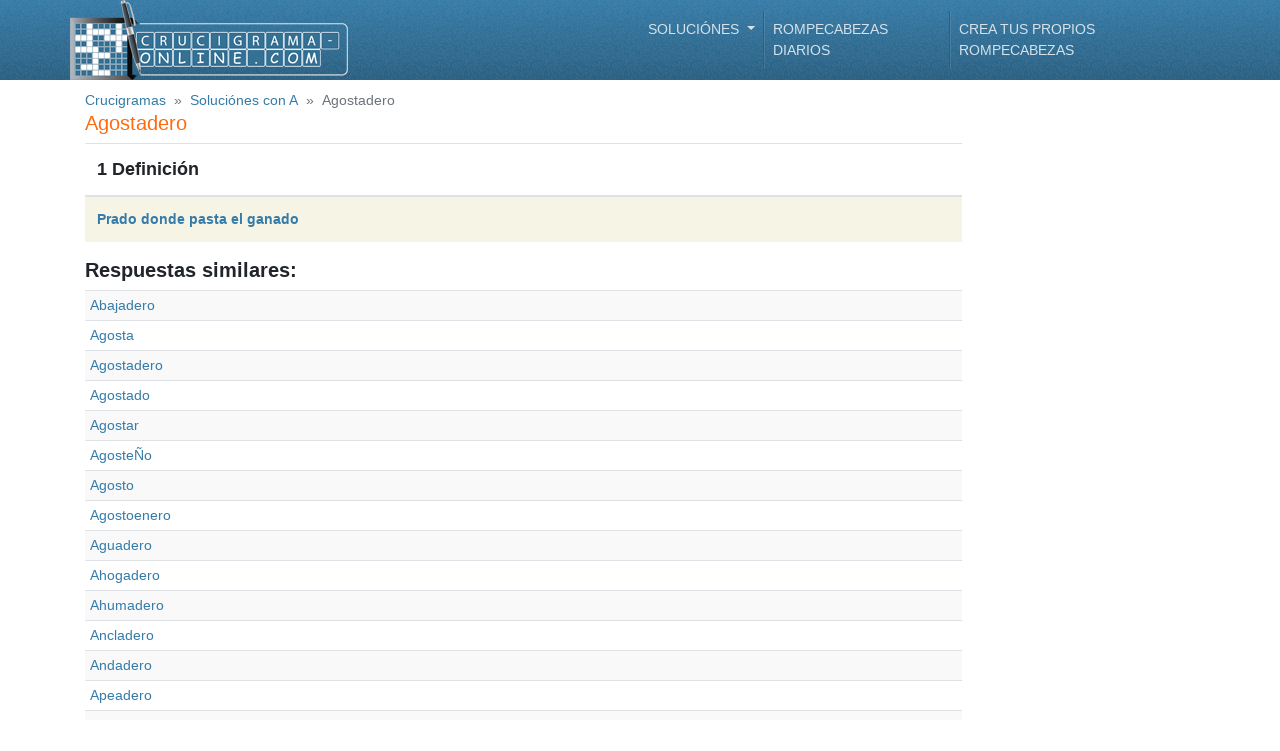

--- FILE ---
content_type: text/html; charset=UTF-8
request_url: https://www.crucigrama-online.com/s/agostadero
body_size: 14103
content:
<!DOCTYPE html>
<html lang="es">

<head>
    <title>﻿ᐅ Agostadero - Crucigrama Soluciónes</title>

    <!-- Meta tags -->
    <meta charset="UTF-8" />
    <meta http-equiv="Content-Type" content="text/html; charset=utf-8" />
    <meta name="viewport" content="width=device-width, initial-scale=1.0, maximum-scale=1.0, user-scalable=no" />
        <meta name="ROBOTS" content="NOINDEX, FOLLOW" />
    <!-- /Meta tags -->

    <!-- CSRF -->
    <meta name="csrf-token" content="NqBgIIuMxp6sRxAJq9YiDaMdVdCVJ1LPx7AZ01lg" />
    <!-- /CSRF -->

    <link rel="canonical" href="" />

    <!-- Favicon -->
    <link rel="shortcut icon" href="https://www.crucigrama-online.com/favicon.ico" />
    <link rel="icon" href="https://www.crucigrama-online.com/favicon.ico" type="image/x-icon" />
    <!-- /Favicon -->

    <!-- Styles -->
    <link rel="stylesheet" href="/css/main/main-theme.css">
        <!-- /Styles -->

    
    <!-- Google Analytics -->
    <script async src="https://www.googletagmanager.com/gtag/js?id=UA-143770688-1"></script>
    <script>
    window.dataLayer = window.dataLayer || [];
    function gtag(){dataLayer.push(arguments);}
    gtag('js', new Date());

    gtag('config', 'UA-143770688-1');
    </script>
    <!-- /Google Analytics -->

    <!-- Fonts -->
    
    <!-- /Fonts -->
</head>
<body data-instant-allow-query-string>
    <!-- Header -->
    <header class="r-header container-fluid d-flex align-items-center fixed-top">
        <div class="container p-0">
            <!-- Navigation -->
            <nav class="navbar navbar-expand-lg navbar-dark justify-content-between p-0">
                <div class="d-flex flex-row justify-content-between align-items-center w-100" style="min-height: 80px">
                    <!-- Logo -->
                    <a class="navbar-brand py-0 mr-0" href="/">
                        <img src="https://www.crucigrama-online.com/img/main/logo/es.png" class="img-fluid">
                    </a>
                    <!-- /Logo -->

                    <!-- Menu Button -->
                    <button class="navbar-toggler" type="button" data-toggle="collapse" data-target="#headerNavBar" aria-controls="headerNavBar" aria-expanded="false" aria-label="Toggle navigation">
                        <span class="navbar-toggler-icon"></span>
                    </button>
                    <!-- Menu Button -->
                </div>

                <!-- Menu items-->
                <div class="r-header-nav collapse navbar-collapse w-100" id="headerNavBar">
                    <ul class="navbar-nav ml-auto">
                        <!-- Questions & Answers -->
                        <li class="nav-item dropdown">
                            <a class="nav-link dropdown-toggle" href="#" id="mainDropdown" role="button" data-toggle="dropdown" aria-haspopup="true" aria-expanded="false">
                            ﻿Soluciónes                            </a>
                            <!-- Q&A Dropdown -->
                            <div class="dropdown-menu" aria-labelledby="mainDropdown">
                                <a class="dropdown-item" href="https://www.crucigrama-online.com/d">Definiciónes</a>
                                <a class="dropdown-item" href="https://www.crucigrama-online.com/s">Soluciónes</a>
                                <a class="dropdown-item" href="/suggest">Entrada nueva</a>
                            </div>
                            <!-- /Q&A Dropdown -->
                        </li>
                        <!-- /Questions & Answers -->

                        <!-- Daily Crossword -->
                        <li class="nav-item">
                            <a class="nav-link" href="https://www.crucigrama-online.com/crucigrama/diario">Rompecabezas diarios</a>
                        </li>
                        <!-- /Daily Crossword -->

                        <!-- Crossword Generator -->
                        <li class="nav-item">
                            <a class="nav-link" href="https://www.crucigrama-online.com/crear-crucigramas">Crea tus propios rompecabezas</a>
                        </li>
                        <!-- /Crossword Generator -->
                    </ul>
                </div>
                <!-- /Menu items -->
            </nav>
            <!-- /Navigation -->
        </div>
    </header>
    <!-- /Header -->

    <!-- Main Body -->
    <section class="container" style="margin-top: 90px;">
        <!-- Breadcrumb -->
        <header class="d-none d-lg-flex col-sm-12 pl-0">
            <nav aria-label="breadcrumb ml-0">
                <ol class="breadcrumb p-0 m-0">
                    <li class="breadcrumb-item"><a href="/">﻿Crucigramas</a></li>
<li class="breadcrumb-item"><a href="https://www.crucigrama-online.com/s?carta=A&solucion_pagina=24">Soluciónes con A </a></li>
<li class="breadcrumb-item active" aria-current="page">Agostadero</li>
                </ol>
            </nav>
        </header>
        <!-- /Breadcrumb -->

        <!-- <hr class="mb-3" /> -->

        <!-- Main page content -->
        <div class="mb-4">
            <div class="content-container">
    <h1 style="font-size: 20px" class="orange">Agostadero</h1>

    <!-- Questions -->
    <table class="table table-striped">
        <thead>
            <tr>
                <th scope="col" class="huge-th">1  ﻿Definición </th>
            </tr>
        </thead>
        <tbody>
                        <tr  class="bg-light-yellow" >
                <td><a href="https://www.crucigrama-online.com/d/prado-donde-pasta-el-ganado" class="font-weight-bold">Prado donde pasta el ganado</a></td>
            </tr>
                    </tbody>
    </table>
    <!-- /Questions -->

    <!-- Similar answers -->
    <h5 class="font-weight-bold">Respuestas similares:</h5>
    <table class="table table-sm table-striped table-hover">
        <tbody>
                        <tr>
                <td><a href="https://www.crucigrama-online.com/s/abajadero">Abajadero</a></td>
            </tr>
                        <tr>
                <td><a href="https://www.crucigrama-online.com/s/agosta">Agosta</a></td>
            </tr>
                        <tr>
                <td><a href="https://www.crucigrama-online.com/s/agostadero">Agostadero</a></td>
            </tr>
                        <tr>
                <td><a href="https://www.crucigrama-online.com/s/agostado">Agostado</a></td>
            </tr>
                        <tr>
                <td><a href="https://www.crucigrama-online.com/s/agostar">Agostar</a></td>
            </tr>
                        <tr>
                <td><a href="https://www.crucigrama-online.com/s/agosteno">AgosteÑo</a></td>
            </tr>
                        <tr>
                <td><a href="https://www.crucigrama-online.com/s/agosto">Agosto</a></td>
            </tr>
                        <tr>
                <td><a href="https://www.crucigrama-online.com/s/agostoenero">Agostoenero</a></td>
            </tr>
                        <tr>
                <td><a href="https://www.crucigrama-online.com/s/aguadero">Aguadero</a></td>
            </tr>
                        <tr>
                <td><a href="https://www.crucigrama-online.com/s/ahogadero">Ahogadero</a></td>
            </tr>
                        <tr>
                <td><a href="https://www.crucigrama-online.com/s/ahumadero">Ahumadero</a></td>
            </tr>
                        <tr>
                <td><a href="https://www.crucigrama-online.com/s/ancladero">Ancladero</a></td>
            </tr>
                        <tr>
                <td><a href="https://www.crucigrama-online.com/s/andadero">Andadero</a></td>
            </tr>
                        <tr>
                <td><a href="https://www.crucigrama-online.com/s/apeadero">Apeadero</a></td>
            </tr>
                        <tr>
                <td><a href="https://www.crucigrama-online.com/s/arrancadero">Arrancadero</a></td>
            </tr>
                        <tr>
                <td><a href="https://www.crucigrama-online.com/s/asadero">Asadero</a></td>
            </tr>
                        <tr>
                <td><a href="https://www.crucigrama-online.com/s/aserradero">Aserradero</a></td>
            </tr>
                        <tr>
                <td><a href="https://www.crucigrama-online.com/s/atadero">Atadero</a></td>
            </tr>
                        <tr>
                <td><a href="https://www.crucigrama-online.com/s/atizadero">Atizadero</a></td>
            </tr>
                        <tr>
                <td><a href="https://www.crucigrama-online.com/s/atolladero">Atolladero</a></td>
            </tr>
                    </tbody>
    </table>
    <!-- /Similar answers -->
</div>
        </div>
        <!-- /Main page content -->
    </section>
    <!-- /Main Body -->

    <!-- Footer -->
<footer class="r-footer container-fluid d-flex align-items-center mt-5">
    <div class="container my-3">
        <p class="my-0 d-inline-block mr-2">Copyright 2015 - 2026 by crucigrama-online.com </p>

        <ul class="list-inline d-inline-block mb-0">
            <li>
                                    <a class="text-white mr-1 p-0" href="https://www.crucigrama-online.com/letras/a">
                        A
                    </a>
                                    <a class="text-white mr-1 p-0" href="https://www.crucigrama-online.com/letras/b">
                        B
                    </a>
                                    <a class="text-white mr-1 p-0" href="https://www.crucigrama-online.com/letras/c">
                        C
                    </a>
                                    <a class="text-white mr-1 p-0" href="https://www.crucigrama-online.com/letras/d">
                        D
                    </a>
                                    <a class="text-white mr-1 p-0" href="https://www.crucigrama-online.com/letras/e">
                        E
                    </a>
                                    <a class="text-white mr-1 p-0" href="https://www.crucigrama-online.com/letras/f">
                        F
                    </a>
                                    <a class="text-white mr-1 p-0" href="https://www.crucigrama-online.com/letras/g">
                        G
                    </a>
                                    <a class="text-white mr-1 p-0" href="https://www.crucigrama-online.com/letras/h">
                        H
                    </a>
                                    <a class="text-white mr-1 p-0" href="https://www.crucigrama-online.com/letras/i">
                        I
                    </a>
                                    <a class="text-white mr-1 p-0" href="https://www.crucigrama-online.com/letras/j">
                        J
                    </a>
                                    <a class="text-white mr-1 p-0" href="https://www.crucigrama-online.com/letras/k">
                        K
                    </a>
                                    <a class="text-white mr-1 p-0" href="https://www.crucigrama-online.com/letras/l">
                        L
                    </a>
                                    <a class="text-white mr-1 p-0" href="https://www.crucigrama-online.com/letras/m">
                        M
                    </a>
                                    <a class="text-white mr-1 p-0" href="https://www.crucigrama-online.com/letras/n">
                        N
                    </a>
                                    <a class="text-white mr-1 p-0" href="https://www.crucigrama-online.com/letras/o">
                        O
                    </a>
                                    <a class="text-white mr-1 p-0" href="https://www.crucigrama-online.com/letras/p">
                        P
                    </a>
                                    <a class="text-white mr-1 p-0" href="https://www.crucigrama-online.com/letras/q">
                        Q
                    </a>
                                    <a class="text-white mr-1 p-0" href="https://www.crucigrama-online.com/letras/r">
                        R
                    </a>
                                    <a class="text-white mr-1 p-0" href="https://www.crucigrama-online.com/letras/s">
                        S
                    </a>
                                    <a class="text-white mr-1 p-0" href="https://www.crucigrama-online.com/letras/t">
                        T
                    </a>
                                    <a class="text-white mr-1 p-0" href="https://www.crucigrama-online.com/letras/u">
                        U
                    </a>
                                    <a class="text-white mr-1 p-0" href="https://www.crucigrama-online.com/letras/v">
                        V
                    </a>
                                    <a class="text-white mr-1 p-0" href="https://www.crucigrama-online.com/letras/w">
                        W
                    </a>
                                    <a class="text-white mr-1 p-0" href="https://www.crucigrama-online.com/letras/x">
                        X
                    </a>
                                    <a class="text-white mr-1 p-0" href="https://www.crucigrama-online.com/letras/y">
                        Y
                    </a>
                                    <a class="text-white mr-1 p-0" href="https://www.crucigrama-online.com/letras/z">
                        Z
                    </a>
                            </li><!-- /.list-item -->
        </ul><!-- /.list -->
    </div>
</footer>
<!-- /Footer -->

    <!-- Scripts -->
    <script>
        window.questionsPath = 'https://www.crucigrama-online.com/d'
        window.answersPath = 'https://www.crucigrama-online.com/s'
        window.archivePath = 'https://www.crucigrama-online.com/crossword'
    </script>
    <script src="/js/main/main-theme.js"></script>
        <!-- /Scripts -->
</body>
</html>
